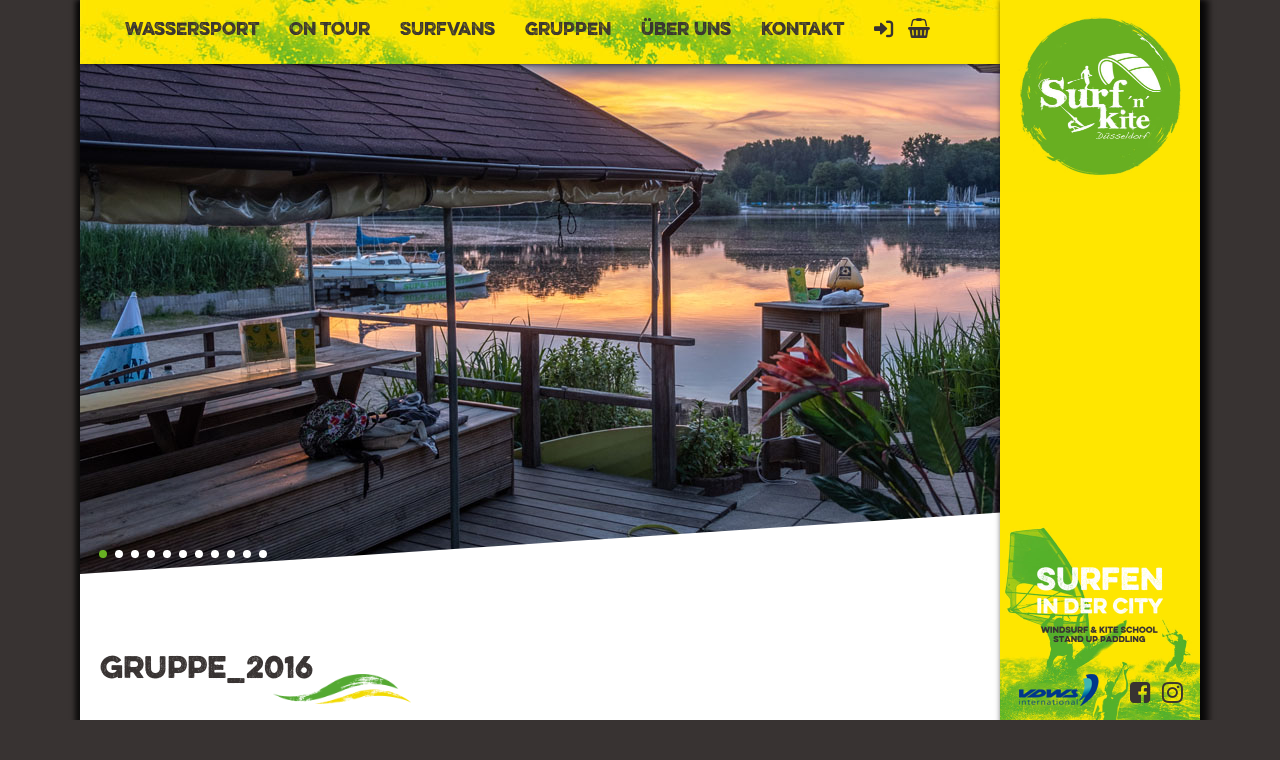

--- FILE ---
content_type: text/html; charset=UTF-8
request_url: https://surfandkite-duesseldorf.de/surfnkite/attachment/gruppe_2016-2/
body_size: 11094
content:
<!DOCTYPE html><html lang="de" class="no-js"><head><meta charset="UTF-8"><meta http-equiv="X-UA-Compatible" content="IE=edge,chrome=1"><meta name="viewport" content="width=device-width, initial-scale=1.0, maximum-scale=1.0, user-scalable=0"><meta name="apple-mobile-web-app-capable" content="yes" /><link media="all" href="https://surfandkite-duesseldorf.de/wp-content/cache/autoptimize/css/autoptimize_5a9eb838751870a21074be9aba224525.css" rel="stylesheet"><link media="only screen and (max-width: 768px)" href="https://surfandkite-duesseldorf.de/wp-content/cache/autoptimize/css/autoptimize_6fe211f8bb15af76999ce9135805d7af.css" rel="stylesheet"><title>gruppe_2016 - Surfandkite Düsseldorf</title><meta name="description" content=""><meta name="author" content=""><link rel="pingback" href="https://surfandkite-duesseldorf.de/xmlrpc.php" /> <script type="text/javascript" src="https://cdn.jsdelivr.net/jquery/latest/jquery.min.js"></script> <script type="text/javascript" src="https://cdn.jsdelivr.net/momentjs/latest/moment.min.js"></script> <link rel="apple-touch-icon" sizes="180x180" href="https://surfandkite-duesseldorf.de/wp-content/themes/onshore-snk/assets/favicon/apple-touch-icon.png"><link rel="icon" type="image/png" sizes="32x32" href="https://surfandkite-duesseldorf.de/wp-content/themes/onshore-snk/assets/favicon/favicon-32x32.png"><link rel="icon" type="image/png" sizes="16x16" href="https://surfandkite-duesseldorf.de/wp-content/themes/onshore-snk/assets/favicon/favicon-16x16.png"><link rel="manifest" href="https://surfandkite-duesseldorf.de/wp-content/themes/onshore-snk/assets/favicon/site.webmanifest"><link rel="mask-icon" href="https://surfandkite-duesseldorf.de/wp-content/themes/onshore-snk/assets/favicon/safari-pinned-tab.svg" color="#5bbad5"><meta name="msapplication-TileColor" content="#00a300"><meta name="theme-color" content="#ffffff"> <script type="text/javascript">/* Google Analytics Opt-Out by WP-Buddy | https://wp-buddy.com/products/plugins/google-analytics-opt-out */
						var gaoop_property = 'UA-76769976-1';
		var gaoop_disable_strs = ['ga-disable-' + gaoop_property];
				for (var index = 0; index < disableStrs.length; index++) {
			if (document.cookie.indexOf(disableStrs[index] + '=true') > -1) {
				window[disableStrs[index]] = true; // for Monster Insights
			}
		}

		function gaoop_analytics_optout() {
			for (var index = 0; index < disableStrs.length; index++) {
				document.cookie = disableStrs[index] + '=true; expires=Thu, 31 Dec 2099 23:59:59 UTC; SameSite=Strict; path=/';
				window[disableStrs[index]] = true; // for Monster Insights
			}
			alert('Vielen Dank. Wir haben ein Cookie gesetzt der die Verwendung von Google Analytics unterbindet');		}</script> <meta name='robots' content='index, follow, max-image-preview:large, max-snippet:-1, max-video-preview:-1' /><link rel="canonical" href="https://surfandkite-duesseldorf.de/surfnkite/attachment/gruppe_2016-2/" /><meta property="og:locale" content="de_DE" /><meta property="og:type" content="article" /><meta property="og:title" content="gruppe_2016 - Surfandkite Düsseldorf" /><meta property="og:url" content="https://surfandkite-duesseldorf.de/surfnkite/attachment/gruppe_2016-2/" /><meta property="og:site_name" content="Surfandkite Düsseldorf" /><meta property="article:publisher" content="https://www.facebook.com/surfandkiteduesseldorf" /><meta property="og:image" content="https://surfandkite-duesseldorf.de/surfnkite/attachment/gruppe_2016-2" /><meta property="og:image:width" content="750" /><meta property="og:image:height" content="500" /><meta property="og:image:type" content="image/jpeg" /><meta name="twitter:card" content="summary_large_image" /> <script type="application/ld+json" class="yoast-schema-graph">{"@context":"https://schema.org","@graph":[{"@type":"WebPage","@id":"https://surfandkite-duesseldorf.de/wp-content/uploads/2014/12/gruppe_2016.jpg","url":"https://surfandkite-duesseldorf.de/wp-content/uploads/2014/12/gruppe_2016.jpg","name":"gruppe_2016 - Surfandkite Düsseldorf","isPartOf":{"@id":"https://surfandkite-duesseldorf.de/#website"},"primaryImageOfPage":{"@id":"https://surfandkite-duesseldorf.de/wp-content/uploads/2014/12/gruppe_2016.jpg#primaryimage"},"image":{"@id":"https://surfandkite-duesseldorf.de/wp-content/uploads/2014/12/gruppe_2016.jpg#primaryimage"},"thumbnailUrl":"https://surfandkite-duesseldorf.de/wp-content/uploads/2014/12/gruppe_2016.jpg","datePublished":"2017-04-19T08:13:14+00:00","breadcrumb":{"@id":"https://surfandkite-duesseldorf.de/wp-content/uploads/2014/12/gruppe_2016.jpg#breadcrumb"},"inLanguage":"de","potentialAction":[{"@type":"ReadAction","target":["https://surfandkite-duesseldorf.de/wp-content/uploads/2014/12/gruppe_2016.jpg"]}]},{"@type":"ImageObject","inLanguage":"de","@id":"https://surfandkite-duesseldorf.de/wp-content/uploads/2014/12/gruppe_2016.jpg#primaryimage","url":"https://surfandkite-duesseldorf.de/wp-content/uploads/2014/12/gruppe_2016.jpg","contentUrl":"https://surfandkite-duesseldorf.de/wp-content/uploads/2014/12/gruppe_2016.jpg","width":750,"height":500},{"@type":"BreadcrumbList","@id":"https://surfandkite-duesseldorf.de/wp-content/uploads/2014/12/gruppe_2016.jpg#breadcrumb","itemListElement":[{"@type":"ListItem","position":1,"name":"Startseite","item":"https://surfandkite-duesseldorf.de/"},{"@type":"ListItem","position":2,"name":"Surf’n’Kite","item":"https://surfandkite-duesseldorf.de/surfnkite/"},{"@type":"ListItem","position":3,"name":"gruppe_2016"}]},{"@type":"WebSite","@id":"https://surfandkite-duesseldorf.de/#website","url":"https://surfandkite-duesseldorf.de/","name":"Surfandkite Düsseldorf","description":"Surfen in der City","publisher":{"@id":"https://surfandkite-duesseldorf.de/#organization"},"potentialAction":[{"@type":"SearchAction","target":{"@type":"EntryPoint","urlTemplate":"https://surfandkite-duesseldorf.de/?s={search_term_string}"},"query-input":{"@type":"PropertyValueSpecification","valueRequired":true,"valueName":"search_term_string"}}],"inLanguage":"de"},{"@type":"Organization","@id":"https://surfandkite-duesseldorf.de/#organization","name":"Surfandkite Düsseldorf","url":"https://surfandkite-duesseldorf.de/","logo":{"@type":"ImageObject","inLanguage":"de","@id":"https://surfandkite-duesseldorf.de/#/schema/logo/image/","url":"https://surfandkite-duesseldorf.de/wp-content/uploads/2017/04/logo_surfnkite.jpg","contentUrl":"https://surfandkite-duesseldorf.de/wp-content/uploads/2017/04/logo_surfnkite.jpg","width":512,"height":512,"caption":"Surfandkite Düsseldorf"},"image":{"@id":"https://surfandkite-duesseldorf.de/#/schema/logo/image/"},"sameAs":["https://www.facebook.com/surfandkiteduesseldorf"]}]}</script> <link rel='dns-prefetch' href='//maps.googleapis.com' /><link rel='dns-prefetch' href='//cdn.jsdelivr.net' /><link rel="alternate" type="application/rss+xml" title="Surfandkite Düsseldorf &raquo; gruppe_2016-Kommentar-Feed" href="https://surfandkite-duesseldorf.de/surfnkite/attachment/gruppe_2016-2/feed/" /><link rel='stylesheet' id='dashicons-css' href='https://surfandkite-duesseldorf.de/wp-includes/css/dashicons.min.css?ver=6.8.3' type='text/css' media='all' /> <script type="text/template" id="tmpl-variation-template"><div class="woocommerce-variation-description">{{{ data.variation.variation_description }}}</div>
	<div class="woocommerce-variation-price">{{{ data.variation.price_html }}}</div>
	<div class="woocommerce-variation-availability">{{{ data.variation.availability_html }}}</div></script> <script type="text/template" id="tmpl-unavailable-variation-template"><p role="alert">Dieses Produkt ist leider nicht verfügbar. Bitte wähle eine andere Kombination.</p></script> <script type="text/javascript" src="https://surfandkite-duesseldorf.de/wp-includes/js/jquery/jquery.min.js?ver=3.7.1" id="jquery-core-js"></script> <script type="text/javascript" src="https://maps.googleapis.com/maps/api/js?libraries=places%2Cgeometry&amp;v=3.exp&amp;language=de&amp;key=AIzaSyADv1jmOkz_c5ucjGs0hSEJl7QKdw21zGc&amp;ver=6.8.3" id="gmwd_map-js-js"></script> <script type="text/javascript" id="wp-util-js-extra">var _wpUtilSettings = {"ajax":{"url":"\/wp-admin\/admin-ajax.php"}};</script> <script type="text/javascript" id="ph_booking_common-js-extra">var phive_booking_common_ajax = {"ajaxurl":"https:\/\/surfandkite-duesseldorf.de\/wp-admin\/admin-ajax.php"};</script> <script type="text/javascript" id="woocommerce-js-extra">var woocommerce_params = {"ajax_url":"\/wp-admin\/admin-ajax.php","wc_ajax_url":"\/?wc-ajax=%%endpoint%%","i18n_password_show":"Passwort anzeigen","i18n_password_hide":"Passwort ausblenden"};</script> <script type="text/javascript" id="ph_booking_general_script2-js-extra">var ph_booking_search_data = {"ajaxurl":"https:\/\/surfandkite-duesseldorf.de\/wp-admin\/admin-ajax.php","home_url":"https:\/\/surfandkite-duesseldorf.de"};</script> <script type="text/javascript" src="https://cdn.jsdelivr.net/momentjs/latest/moment.min.js?ver=6.8.3" id="ph_moment_js-js"></script> <script type="text/javascript" src="https://cdn.jsdelivr.net/npm/daterangepicker/daterangepicker.min.js?ver=6.8.3" id="ph_daterangepicker_js-js"></script> <script type="text/javascript" id="sp-dsgvo-js-extra">var spDsgvoGeneralConfig = {"ajaxUrl":"https:\/\/surfandkite-duesseldorf.de\/wp-admin\/admin-ajax.php","wpJsonUrl":"https:\/\/surfandkite-duesseldorf.de\/wp-json\/legalweb\/v1\/","cookieName":"sp_dsgvo_cookie_settings","cookieVersion":"0","cookieLifeTime":"2592000","cookieLifeTimeDismiss":"86400","locale":"de_DE","privacyPolicyPageId":"0","privacyPolicyPageUrl":"https:\/\/surfandkite-duesseldorf.de\/surfnkite\/attachment\/gruppe_2016-2\/","imprintPageId":"0","imprintPageUrl":"https:\/\/surfandkite-duesseldorf.de\/surfnkite\/attachment\/gruppe_2016-2\/","showNoticeOnClose":"0","initialDisplayType":"none","allIntegrationSlugs":[],"noticeHideEffect":"none","noticeOnScroll":"","noticeOnScrollOffset":"100","currentPageId":"1401","forceCookieInfo":"0","clientSideBlocking":"0"};
var spDsgvoIntegrationConfig = [];</script> <script type="text/javascript" id="woocommerce_de_frontend-js-extra">var sepa_ajax_object = {"ajax_url":"https:\/\/surfandkite-duesseldorf.de\/wp-admin\/admin-ajax.php","nonce":"2a92a9468b"};
var woocommerce_remove_updated_totals = {"val":"0"};
var woocommerce_payment_update = {"val":"1"};
var german_market_price_variable_products = {"val":"gm_default"};
var german_market_price_variable_theme_extra_element = {"val":"none"};
var german_market_legal_info_product_reviews = {"element":".woocommerce-Reviews .commentlist","activated":"off"};
var ship_different_address = {"message":"<p class=\"woocommerce-notice woocommerce-notice--info woocommerce-info\" id=\"german-market-puchase-on-account-message\">\"Lieferung an eine andere Adresse senden\" ist f\u00fcr die gew\u00e4hlte Zahlungsart \"Kauf auf Rechnung\" nicht verf\u00fcgbar und wurde deaktiviert!<\/p>","before_element":".woocommerce-checkout-payment"};</script> <link rel="https://api.w.org/" href="https://surfandkite-duesseldorf.de/wp-json/" /><link rel="alternate" title="JSON" type="application/json" href="https://surfandkite-duesseldorf.de/wp-json/wp/v2/media/1401" /><link rel="EditURI" type="application/rsd+xml" title="RSD" href="https://surfandkite-duesseldorf.de/xmlrpc.php?rsd" /><meta name="generator" content="WordPress 6.8.3" /><meta name="generator" content="WooCommerce 10.3.7" /><link rel='shortlink' href='https://surfandkite-duesseldorf.de/?p=1401' /><link rel="alternate" title="oEmbed (JSON)" type="application/json+oembed" href="https://surfandkite-duesseldorf.de/wp-json/oembed/1.0/embed?url=https%3A%2F%2Fsurfandkite-duesseldorf.de%2Fsurfnkite%2Fattachment%2Fgruppe_2016-2%2F" /><link rel="alternate" title="oEmbed (XML)" type="text/xml+oembed" href="https://surfandkite-duesseldorf.de/wp-json/oembed/1.0/embed?url=https%3A%2F%2Fsurfandkite-duesseldorf.de%2Fsurfnkite%2Fattachment%2Fgruppe_2016-2%2F&#038;format=xml" /> <noscript><style>.woocommerce-product-gallery{ opacity: 1 !important; }</style></noscript><meta name="generator" content="Elementor 3.33.0; features: additional_custom_breakpoints; settings: css_print_method-external, google_font-enabled, font_display-auto"> <script>window.tnp_woocommerce_label = 'Erhalte deinen persönlichen Surfandkite Newsletter';window.tnp_woocommerce_checked = true</script> </head><body class="attachment wp-singular attachment-template-default single single-attachment postid-1401 attachmentid-1401 attachment-jpeg wp-theme-onshore-snk theme-onshore-snk woocommerce-no-js elementor-default elementor-kit-7595"><div id="sidebar"> <script type="text/javascript">jQuery(document).ready(function($) {
        /* Sidebar close */
        $('.snk-sidebar-dismiss, .snk-sidebar-backdrop').on('click', function () {
            $('.snk-sidebar').removeClass('active');
            $('.snk-sidebar-backdrop').removeClass('active');
        });

        /* Sidebar open */
        $('.snk-header-menu-button').on('click', function () {
            $('.snk-sidebar').addClass('active');
            $('.snk-sidebar-backdrop').addClass('active');
        });
    });</script> <div class="snk-sidebar"><div class="snk-sidebar-header"> <img src="https://surfandkite-duesseldorf.de/wp-content/themes/onshore-snk/assets/img/menu.jpg" /><div class="snk-sidebar-user"><ul id="menu-usermenue" class="menu"><li id="menu-item-8013" class="nmr-logged-out menu-item menu-item-type-post_type menu-item-object-page menu-item-8013"><a href="https://surfandkite-duesseldorf.de/mein-konto/"><i class="_mi fas fa-sign-in-alt" aria-hidden="true"></i><span class="visuallyhidden">Mein Konto</span></a></li><li id="menu-item-7587" class="menu-item menu-item-type-post_type menu-item-object-page menu-item-7587"><a href="https://surfandkite-duesseldorf.de/warenkorb/"><i class="_mi fa fa-shopping-basket" aria-hidden="true"></i><span class="visuallyhidden">Warenkorb</span></a></li></ul></div><div class="snk-sidebar-dismiss"> <i class="fa fa-angle-left"></i></div></div><nav role="navigation" class="snk-sidebar-top-menu"><ul id="menu-hauptmenue" class="menu"><li id="menu-item-479" class="menu-item menu-item-type-custom menu-item-object-custom menu-item-has-children menu-item-479"><a href="#">Wassersport</a><ul class="sub-menu"><li id="menu-item-424" class="menu-item menu-item-type-post_type menu-item-object-page menu-item-424"><a href="https://surfandkite-duesseldorf.de/verleih-und-preise/">Verleih und Preise</a></li><li id="menu-item-421" class="menu-item menu-item-type-post_type menu-item-object-page menu-item-421"><a href="https://surfandkite-duesseldorf.de/windsurfen/">Windsurfen</a></li><li id="menu-item-41167" class="menu-item menu-item-type-post_type menu-item-object-page menu-item-41167"><a href="https://surfandkite-duesseldorf.de/wingsurfen/">Wingsurfen &amp; Foil</a></li><li id="menu-item-423" class="menu-item menu-item-type-post_type menu-item-object-page menu-item-423"><a href="https://surfandkite-duesseldorf.de/kitesurfen/">Kitesurfen &#8211; new Partnership</a></li><li id="menu-item-422" class="menu-item menu-item-type-post_type menu-item-object-page menu-item-422"><a href="https://surfandkite-duesseldorf.de/stand-up-paddling/">Stand Up Paddling</a></li><li id="menu-item-478" class="menu-item menu-item-type-post_type menu-item-object-page menu-item-478"><a href="https://surfandkite-duesseldorf.de/surfyoga/">Surfyoga</a></li><li id="menu-item-477" class="menu-item menu-item-type-post_type menu-item-object-page menu-item-477"><a href="https://surfandkite-duesseldorf.de/gutscheine-und-aktionen/">Gutscheine und Aktionen</a></li></ul></li><li id="menu-item-480" class="menu-item menu-item-type-custom menu-item-object-custom menu-item-has-children menu-item-480"><a href="#">On Tour</a><ul class="sub-menu"><li id="menu-item-430" class="menu-item menu-item-type-post_type menu-item-object-page menu-item-430"><a href="https://surfandkite-duesseldorf.de/touren/">Touren</a></li><li id="menu-item-6899" class="menu-item menu-item-type-post_type menu-item-object-page menu-item-6899"><a href="https://surfandkite-duesseldorf.de/reisen/">Reisen</a></li></ul></li><li id="menu-item-18508" class="menu-item menu-item-type-custom menu-item-object-custom menu-item-has-children menu-item-18508"><a href="#">Surfvans</a><ul class="sub-menu"><li id="menu-item-18500" class="menu-item menu-item-type-post_type menu-item-object-page menu-item-18500"><a href="https://surfandkite-duesseldorf.de/surfvan/">Übersicht</a></li><li id="menu-item-24258" class="menu-item menu-item-type-post_type menu-item-object-product menu-item-24258"><a href="https://surfandkite-duesseldorf.de/produkt/surfvan-luke/">Surfvan Luke</a></li><li id="menu-item-24257" class="menu-item menu-item-type-post_type menu-item-object-product menu-item-24257"><a href="https://surfandkite-duesseldorf.de/produkt/surfvan-tony/">Surfvan Tony</a></li><li id="menu-item-18509" class="menu-item menu-item-type-post_type menu-item-object-page menu-item-18509"><a href="https://surfandkite-duesseldorf.de/informationen-zum-surfvan-verleih/">Informationen zur Vermietung</a></li><li id="menu-item-18510" class="menu-item menu-item-type-post_type menu-item-object-product menu-item-18510"><a href="https://surfandkite-duesseldorf.de/produkt/surfvan-kaution/">Surfvan Kaution</a></li></ul></li><li id="menu-item-482" class="menu-item menu-item-type-custom menu-item-object-custom menu-item-has-children menu-item-482"><a href="#">Gruppen</a><ul class="sub-menu"><li id="menu-item-476" class="menu-item menu-item-type-post_type menu-item-object-page menu-item-476"><a href="https://surfandkite-duesseldorf.de/gruppenevents/">Gruppenevents</a></li><li id="menu-item-475" class="menu-item menu-item-type-post_type menu-item-object-page menu-item-475"><a href="https://surfandkite-duesseldorf.de/schulklassen/">Schulklassen</a></li></ul></li><li id="menu-item-484" class="menu-item menu-item-type-custom menu-item-object-custom menu-item-has-children menu-item-484"><a href="#">Über uns</a><ul class="sub-menu"><li id="menu-item-432" class="menu-item menu-item-type-post_type menu-item-object-page menu-item-432"><a href="https://surfandkite-duesseldorf.de/surfnkite/">Surf&#8217;n&#8217;Kite</a></li><li id="menu-item-433" class="menu-item menu-item-type-post_type menu-item-object-page menu-item-433"><a href="https://surfandkite-duesseldorf.de/revier-und-wetter/">Revier und Wetter</a></li><li id="menu-item-434" class="menu-item menu-item-type-post_type menu-item-object-page menu-item-434"><a href="https://surfandkite-duesseldorf.de/surf-und-beachshop/">Surf- und Beachshop</a></li><li id="menu-item-426" class="menu-item menu-item-type-post_type menu-item-object-page menu-item-426"><a href="https://surfandkite-duesseldorf.de/surfnkite-treff/">Surf&#8217;n&#8217;Kite Treff</a></li><li id="menu-item-435" class="menu-item menu-item-type-post_type menu-item-object-page menu-item-435"><a href="https://surfandkite-duesseldorf.de/partner/">Partner</a></li><li id="menu-item-436" class="menu-item menu-item-type-post_type menu-item-object-page menu-item-436"><a href="https://surfandkite-duesseldorf.de/vdws/">VDWS</a></li></ul></li><li id="menu-item-485" class="menu-item menu-item-type-custom menu-item-object-custom menu-item-has-children menu-item-485"><a href="#">Kontakt</a><ul class="sub-menu"><li id="menu-item-486" class="menu-item menu-item-type-post_type menu-item-object-page menu-item-486"><a href="https://surfandkite-duesseldorf.de/kontakt/">Kontakt</a></li><li id="menu-item-438" class="menu-item menu-item-type-post_type menu-item-object-page menu-item-438"><a href="https://surfandkite-duesseldorf.de/anfahrt-und-oeffnungszeiten/">Anfahrt und Zeiten</a></li><li id="menu-item-3340" class="menu-item menu-item-type-post_type menu-item-object-page menu-item-3340"><a href="https://surfandkite-duesseldorf.de/newsletter/">Newsletter</a></li><li id="menu-item-3345" class="menu-item menu-item-type-post_type menu-item-object-page menu-item-3345"><a href="https://surfandkite-duesseldorf.de/datenschutzeinstellungen/">Datenschutz</a></li></ul></li></ul></nav></div><div class="snk-sidebar-backdrop"></div></div><div class="snk-container"><div class="snk-container-inner"><header id="header"> <script type="text/javascript">jQuery(document).ready(function($) {
        var slideshowSwiper = new Swiper('.slideshowSwiper',{
            speed: 1500,
            spaceBetween: 0,
            autoplay: {
                delay: 5000,
             },
             autoHeight: true,
            loop: true,
            slidesPerView: 1,
            pagination: {
                el: '.swiper-pagination',
                type: 'bullets',
                clickable: true
              }
        });
    });</script> <div class="snk-header"><div class="snk-header-container"><nav role="navigation" class="snk-header-menu d-none d-xs-none d-sm-none d-md-none d-lg-block d-xl-block"><div style="display: flex"><ul id="menu-hauptmenue-1" class="menu"><li class="menu-item menu-item-type-custom menu-item-object-custom menu-item-has-children menu-item-479"><a href="#">Wassersport</a><ul class="sub-menu"><li class="menu-item menu-item-type-post_type menu-item-object-page menu-item-424"><a href="https://surfandkite-duesseldorf.de/verleih-und-preise/">Verleih und Preise</a></li><li class="menu-item menu-item-type-post_type menu-item-object-page menu-item-421"><a href="https://surfandkite-duesseldorf.de/windsurfen/">Windsurfen</a></li><li class="menu-item menu-item-type-post_type menu-item-object-page menu-item-41167"><a href="https://surfandkite-duesseldorf.de/wingsurfen/">Wingsurfen &amp; Foil</a></li><li class="menu-item menu-item-type-post_type menu-item-object-page menu-item-423"><a href="https://surfandkite-duesseldorf.de/kitesurfen/">Kitesurfen &#8211; new Partnership</a></li><li class="menu-item menu-item-type-post_type menu-item-object-page menu-item-422"><a href="https://surfandkite-duesseldorf.de/stand-up-paddling/">Stand Up Paddling</a></li><li class="menu-item menu-item-type-post_type menu-item-object-page menu-item-478"><a href="https://surfandkite-duesseldorf.de/surfyoga/">Surfyoga</a></li><li class="menu-item menu-item-type-post_type menu-item-object-page menu-item-477"><a href="https://surfandkite-duesseldorf.de/gutscheine-und-aktionen/">Gutscheine und Aktionen</a></li></ul></li><li class="menu-item menu-item-type-custom menu-item-object-custom menu-item-has-children menu-item-480"><a href="#">On Tour</a><ul class="sub-menu"><li class="menu-item menu-item-type-post_type menu-item-object-page menu-item-430"><a href="https://surfandkite-duesseldorf.de/touren/">Touren</a></li><li class="menu-item menu-item-type-post_type menu-item-object-page menu-item-6899"><a href="https://surfandkite-duesseldorf.de/reisen/">Reisen</a></li></ul></li><li class="menu-item menu-item-type-custom menu-item-object-custom menu-item-has-children menu-item-18508"><a href="#">Surfvans</a><ul class="sub-menu"><li class="menu-item menu-item-type-post_type menu-item-object-page menu-item-18500"><a href="https://surfandkite-duesseldorf.de/surfvan/">Übersicht</a></li><li class="menu-item menu-item-type-post_type menu-item-object-product menu-item-24258"><a href="https://surfandkite-duesseldorf.de/produkt/surfvan-luke/">Surfvan Luke</a></li><li class="menu-item menu-item-type-post_type menu-item-object-product menu-item-24257"><a href="https://surfandkite-duesseldorf.de/produkt/surfvan-tony/">Surfvan Tony</a></li><li class="menu-item menu-item-type-post_type menu-item-object-page menu-item-18509"><a href="https://surfandkite-duesseldorf.de/informationen-zum-surfvan-verleih/">Informationen zur Vermietung</a></li><li class="menu-item menu-item-type-post_type menu-item-object-product menu-item-18510"><a href="https://surfandkite-duesseldorf.de/produkt/surfvan-kaution/">Surfvan Kaution</a></li></ul></li><li class="menu-item menu-item-type-custom menu-item-object-custom menu-item-has-children menu-item-482"><a href="#">Gruppen</a><ul class="sub-menu"><li class="menu-item menu-item-type-post_type menu-item-object-page menu-item-476"><a href="https://surfandkite-duesseldorf.de/gruppenevents/">Gruppenevents</a></li><li class="menu-item menu-item-type-post_type menu-item-object-page menu-item-475"><a href="https://surfandkite-duesseldorf.de/schulklassen/">Schulklassen</a></li></ul></li><li class="menu-item menu-item-type-custom menu-item-object-custom menu-item-has-children menu-item-484"><a href="#">Über uns</a><ul class="sub-menu"><li class="menu-item menu-item-type-post_type menu-item-object-page menu-item-432"><a href="https://surfandkite-duesseldorf.de/surfnkite/">Surf&#8217;n&#8217;Kite</a></li><li class="menu-item menu-item-type-post_type menu-item-object-page menu-item-433"><a href="https://surfandkite-duesseldorf.de/revier-und-wetter/">Revier und Wetter</a></li><li class="menu-item menu-item-type-post_type menu-item-object-page menu-item-434"><a href="https://surfandkite-duesseldorf.de/surf-und-beachshop/">Surf- und Beachshop</a></li><li class="menu-item menu-item-type-post_type menu-item-object-page menu-item-426"><a href="https://surfandkite-duesseldorf.de/surfnkite-treff/">Surf&#8217;n&#8217;Kite Treff</a></li><li class="menu-item menu-item-type-post_type menu-item-object-page menu-item-435"><a href="https://surfandkite-duesseldorf.de/partner/">Partner</a></li><li class="menu-item menu-item-type-post_type menu-item-object-page menu-item-436"><a href="https://surfandkite-duesseldorf.de/vdws/">VDWS</a></li></ul></li><li class="menu-item menu-item-type-custom menu-item-object-custom menu-item-has-children menu-item-485"><a href="#">Kontakt</a><ul class="sub-menu"><li class="menu-item menu-item-type-post_type menu-item-object-page menu-item-486"><a href="https://surfandkite-duesseldorf.de/kontakt/">Kontakt</a></li><li class="menu-item menu-item-type-post_type menu-item-object-page menu-item-438"><a href="https://surfandkite-duesseldorf.de/anfahrt-und-oeffnungszeiten/">Anfahrt und Zeiten</a></li><li class="menu-item menu-item-type-post_type menu-item-object-page menu-item-3340"><a href="https://surfandkite-duesseldorf.de/newsletter/">Newsletter</a></li><li class="menu-item menu-item-type-post_type menu-item-object-page menu-item-3345"><a href="https://surfandkite-duesseldorf.de/datenschutzeinstellungen/">Datenschutz</a></li></ul></li></ul><ul id="menu-usermenue-1" class="menu"><li class="nmr-logged-out menu-item menu-item-type-post_type menu-item-object-page menu-item-8013"><a href="https://surfandkite-duesseldorf.de/mein-konto/"><i class="_mi fas fa-sign-in-alt" aria-hidden="true"></i><span class="visuallyhidden">Mein Konto</span></a></li><li class="menu-item menu-item-type-post_type menu-item-object-page menu-item-7587"><a href="https://surfandkite-duesseldorf.de/warenkorb/"><i class="_mi fa fa-shopping-basket" aria-hidden="true"></i><span class="visuallyhidden">Warenkorb</span></a></li></ul></div></nav> <button type="button" class="btn btn-link snk-header-menu-button d-block d-sm-block d-md-block d-lg-none d-xl-none"><i class="fa fa-bars"></i></button></div></div><div class="snk-mobile-header"> <a href="https://surfandkite-duesseldorf.de" target="_self"> <img src="https://surfandkite-duesseldorf.de/wp-content/themes/onshore-snk/assets/img/mobile-header.jpg" /> </a> <button type="button" class="btn btn-link snk-header-menu-button"><i class="fa fa-bars"></i></button></div><div class="swiperContainer"><div class="swiper-container slideshowSwiper"><div class="swiper-wrapper"><div class="swiper-slide"><img src="https://surfandkite-duesseldorf.de/wp-content/uploads/2020/04/slideshow_2020_10.jpg" /></div><div class="swiper-slide"><img src="https://surfandkite-duesseldorf.de/wp-content/uploads/2020/04/slideshow_2020_8.jpg" /></div><div class="swiper-slide"><img src="https://surfandkite-duesseldorf.de/wp-content/uploads/2020/04/slideshow_2020_11.jpg" /></div><div class="swiper-slide"><img src="https://surfandkite-duesseldorf.de/wp-content/uploads/2020/03/slideshow_2020_1.jpg" /></div><div class="swiper-slide"><img src="https://surfandkite-duesseldorf.de/wp-content/uploads/2020/04/slideshow_2020_9.jpg" /></div><div class="swiper-slide"><img src="https://surfandkite-duesseldorf.de/wp-content/uploads/2020/03/slideshow_2020_3.jpg" /></div><div class="swiper-slide"><img src="https://surfandkite-duesseldorf.de/wp-content/uploads/2020/03/slideshow_2020_2.jpg" /></div><div class="swiper-slide"><img src="https://surfandkite-duesseldorf.de/wp-content/uploads/2020/04/slideshow_2020_12.jpg" /></div><div class="swiper-slide"><img src="https://surfandkite-duesseldorf.de/wp-content/uploads/2020/03/slideshow_2020_6.jpg" /></div><div class="swiper-slide"><img src="https://surfandkite-duesseldorf.de/wp-content/uploads/2020/04/slideshow_2020_7.jpg" /></div><div class="swiper-slide"><img src="https://surfandkite-duesseldorf.de/wp-content/uploads/2017/02/headline_5.jpg" /></div></div><div class="swiper-pagination"></div><div class="snk-image-cut"></div></div></div></header><div id="banner"><div class="snk-banner"><div class="snk-banner-container"><div class="snk-banner-logo"> <a href="https://surfandkite-duesseldorf.de" target="_self"> <img src="https://surfandkite-duesseldorf.de/wp-content/themes/onshore-snk/assets/img/snk_logo_2019.jpg" /> </a></div><div class="snk-banner-background"> <img class="snk-banner-footer-big" src="https://surfandkite-duesseldorf.de/wp-content/themes/onshore-snk/assets/img/sidebar.jpg" /> <img class="snk-banner-footer-small" src="https://surfandkite-duesseldorf.de/wp-content/themes/onshore-snk/assets/img/sidebar_small.jpg" /></div><div class="snk-banner-footer"> <a href="http://www.vdws.de/" target="_blank"><img src="https://surfandkite-duesseldorf.de/wp-content/themes/onshore-snk/assets/img/vdwslogo_small.png" /></a><div class="snk-socials"> <a href="http://facebook.com/surfandkiteduesseldorf" target="_blank"><span class="fa fa-facebook-square"></span></a> <a href="https://www.instagram.com/explore/locations/788786925/surf-n-kite-dusseldorf" target="_blank"><span class="fa fa-instagram"></span></a></div></div></div></div></div><div id="wrapper" class="snk-content"><div class="snk-content-wp"><div class="snk-title"><h1>gruppe_2016</h1> <img src="https://surfandkite-duesseldorf.de/wp-content/themes/onshore-snk/assets/img/wave.png"/></div><p class="attachment"><a href='https://surfandkite-duesseldorf.de/wp-content/uploads/2014/12/gruppe_2016.jpg'><img fetchpriority="high" decoding="async" width="300" height="200" src="https://surfandkite-duesseldorf.de/wp-content/uploads/2014/12/gruppe_2016-300x200.jpg" class="attachment-medium size-medium" alt="" srcset="https://surfandkite-duesseldorf.de/wp-content/uploads/2014/12/gruppe_2016-300x200.jpg 300w, https://surfandkite-duesseldorf.de/wp-content/uploads/2014/12/gruppe_2016-600x400.jpg 600w, https://surfandkite-duesseldorf.de/wp-content/uploads/2014/12/gruppe_2016.jpg 750w" sizes="(max-width: 300px) 100vw, 300px" /></a></p><div style="display: none"><div class="snk-teaser-images"><div class="snk-teaser-image"><img src="" /></div><div class="snk-teaser-image"><img src="" /></div><div class="snk-teaser-image"><img src="" /></div></div></div><div id="product"></div><div style="display: none"><div class="snk-subtitle" style="padding-top: 30px"><h2></h2> <img src="https://surfandkite-duesseldorf.de/wp-content/themes/onshore-snk/assets/img/wave.png"/></div><div class="snk-boxes"></div></div><div style="display: none"><div class="snk-subtitle" style="padding-top: 30px"><h2></h2> <img src="https://surfandkite-duesseldorf.de/wp-content/themes/onshore-snk/assets/img/wave.png"/></div><div class="snk-boxes"></div></div></div><footer id="footer" role="contentinfo"><div class="snk-footer"><div class="snk-footer-container"><nav role="navigation" class="snk-footer-menu"><ul id="menu-footermenue" class="menu"><li id="menu-item-471" class="menu-item menu-item-type-post_type menu-item-object-page menu-item-471"><a href="https://surfandkite-duesseldorf.de/agb/">AGB</a></li><li id="menu-item-472" class="menu-item menu-item-type-post_type menu-item-object-page menu-item-privacy-policy menu-item-472"><a rel="privacy-policy" href="https://surfandkite-duesseldorf.de/datenschutz/">Datenschutz</a></li><li id="menu-item-473" class="menu-item menu-item-type-post_type menu-item-object-page menu-item-473"><a href="https://surfandkite-duesseldorf.de/impressum/">Impressum</a></li></ul></nav></div></div></footer></div></div></div> <script type="speculationrules">{"prefetch":[{"source":"document","where":{"and":[{"href_matches":"\/*"},{"not":{"href_matches":["\/wp-*.php","\/wp-admin\/*","\/wp-content\/uploads\/*","\/wp-content\/*","\/wp-content\/plugins\/*","\/wp-content\/themes\/onshore-snk\/*","\/*\\?(.+)"]}},{"not":{"selector_matches":"a[rel~=\"nofollow\"]"}},{"not":{"selector_matches":".no-prefetch, .no-prefetch a"}}]},"eagerness":"conservative"}]}</script> <script>const lazyloadRunObserver = () => {
					const lazyloadBackgrounds = document.querySelectorAll( `.e-con.e-parent:not(.e-lazyloaded)` );
					const lazyloadBackgroundObserver = new IntersectionObserver( ( entries ) => {
						entries.forEach( ( entry ) => {
							if ( entry.isIntersecting ) {
								let lazyloadBackground = entry.target;
								if( lazyloadBackground ) {
									lazyloadBackground.classList.add( 'e-lazyloaded' );
								}
								lazyloadBackgroundObserver.unobserve( entry.target );
							}
						});
					}, { rootMargin: '200px 0px 200px 0px' } );
					lazyloadBackgrounds.forEach( ( lazyloadBackground ) => {
						lazyloadBackgroundObserver.observe( lazyloadBackground );
					} );
				};
				const events = [
					'DOMContentLoaded',
					'elementor/lazyload/observe',
				];
				events.forEach( ( event ) => {
					document.addEventListener( event, lazyloadRunObserver );
				} );</script> <script type='text/javascript'>(function () {
			var c = document.body.className;
			c = c.replace(/woocommerce-no-js/, 'woocommerce-js');
			document.body.className = c;
		})();</script> <script type="text/javascript" id="wc-add-to-cart-variation-js-extra">var wc_add_to_cart_variation_params = {"wc_ajax_url":"\/?wc-ajax=%%endpoint%%","i18n_no_matching_variations_text":"Es entsprechen leider keine Produkte deiner Auswahl. Bitte w\u00e4hle eine andere Kombination.","i18n_make_a_selection_text":"Bitte w\u00e4hle die Produktoptionen, bevor du den Artikel in den Warenkorb legst.","i18n_unavailable_text":"Dieses Produkt ist leider nicht verf\u00fcgbar. Bitte w\u00e4hle eine andere Kombination.","i18n_reset_alert_text":"Deine Auswahl wurde zur\u00fcckgesetzt. Bitte w\u00e4hle Produktoptionen aus, bevor du den Artikel in den Warenkorb legst."};</script> <script type="text/javascript" id="jquery-ui-datepicker-js-after">jQuery(function(jQuery){jQuery.datepicker.setDefaults({"closeText":"Schlie\u00dfen","currentText":"Heute","monthNames":["Januar","Februar","M\u00e4rz","April","Mai","Juni","Juli","August","September","Oktober","November","Dezember"],"monthNamesShort":["Jan.","Feb.","M\u00e4rz","Apr.","Mai","Juni","Juli","Aug.","Sep.","Okt.","Nov.","Dez."],"nextText":"Weiter","prevText":"Zur\u00fcck","dayNames":["Sonntag","Montag","Dienstag","Mittwoch","Donnerstag","Freitag","Samstag"],"dayNamesShort":["So.","Mo.","Di.","Mi.","Do.","Fr.","Sa."],"dayNamesMin":["S","M","D","M","D","F","S"],"dateFormat":"d. MM yy","firstDay":1,"isRTL":false});});</script> <script type="text/javascript" id="woocommerce-addons-validation-js-extra">var woocommerce_addons_params = {"price_display_suffix":"inkl. MwSt.","tax_enabled":"1","price_include_tax":"1","display_include_tax":"1","ajax_url":"\/wp-admin\/admin-ajax.php","i18n_validation_required_select":"Bitte w\u00e4hle eine Option.","i18n_validation_required_input":"Bitte gib einen Text in dieses Feld ein.","i18n_validation_required_number":"Bitte gib eine Zahl in dieses Feld ein.","i18n_validation_required_file":"Bitte lade eine Datei hoch.","i18n_validation_letters_only":"Bitte gib nur Buchstaben ein.","i18n_validation_numbers_only":"Bitte gib nur Zahlen ein.","i18n_validation_letters_and_numbers_only":"Bitte gib nur Buchstaben und Zahlen ein.","i18n_validation_email_only":"Bitte gib eine g\u00fcltige E-Mail-Adresse ein.","i18n_validation_min_characters":"Bitte gib mindestens %c\u00a0Zeichen ein.","i18n_validation_max_characters":"Bitte gib bis zu %c\u00a0Zeichen ein.","i18n_validation_min_number":"Bitte gib %c oder mehr ein.","i18n_validation_max_number":"Bitte gib %c oder weniger ein.","i18n_validation_decimal_separator":"Bitte gib einen Preis im Dezimalformat ein (%c), ohne Tausender-Trennzeichen.","i18n_sub_total":"Zwischensumme","i18n_remaining":"<span><\/span> Zeichen verf\u00fcgbar","currency_format_num_decimals":"2","currency_format_symbol":"\u20ac","currency_format_decimal_sep":",","currency_format_thousand_sep":".","trim_trailing_zeros":"","is_bookings":"","trim_user_input_characters":"1000","quantity_symbol":"x ","datepicker_class":"wc_pao_datepicker","datepicker_date_format":"d. MM yy","gmt_offset":"-1","date_input_timezone_reference":"default","currency_format":"%v%s"};</script> <script type="text/javascript" id="woocommerce-addons-js-extra">var woocommerce_addons_params = {"price_display_suffix":"inkl. MwSt.","tax_enabled":"1","price_include_tax":"1","display_include_tax":"1","ajax_url":"\/wp-admin\/admin-ajax.php","i18n_validation_required_select":"Bitte w\u00e4hle eine Option.","i18n_validation_required_input":"Bitte gib einen Text in dieses Feld ein.","i18n_validation_required_number":"Bitte gib eine Zahl in dieses Feld ein.","i18n_validation_required_file":"Bitte lade eine Datei hoch.","i18n_validation_letters_only":"Bitte gib nur Buchstaben ein.","i18n_validation_numbers_only":"Bitte gib nur Zahlen ein.","i18n_validation_letters_and_numbers_only":"Bitte gib nur Buchstaben und Zahlen ein.","i18n_validation_email_only":"Bitte gib eine g\u00fcltige E-Mail-Adresse ein.","i18n_validation_min_characters":"Bitte gib mindestens %c\u00a0Zeichen ein.","i18n_validation_max_characters":"Bitte gib bis zu %c\u00a0Zeichen ein.","i18n_validation_min_number":"Bitte gib %c oder mehr ein.","i18n_validation_max_number":"Bitte gib %c oder weniger ein.","i18n_validation_decimal_separator":"Bitte gib einen Preis im Dezimalformat ein (%c), ohne Tausender-Trennzeichen.","i18n_sub_total":"Zwischensumme","i18n_remaining":"<span><\/span> Zeichen verf\u00fcgbar","currency_format_num_decimals":"2","currency_format_symbol":"\u20ac","currency_format_decimal_sep":",","currency_format_thousand_sep":".","trim_trailing_zeros":"","is_bookings":"","trim_user_input_characters":"1000","quantity_symbol":"x ","datepicker_class":"wc_pao_datepicker","datepicker_date_format":"d. MM yy","gmt_offset":"-1","date_input_timezone_reference":"default","currency_format":"%v%s"};</script> <script type="text/javascript" id="bugfu-console-debugger-js-js-extra">var bugfu_console_debugger_ajax_params = {"ajaxurl":"https:\/\/surfandkite-duesseldorf.de\/wp-admin\/admin-ajax.php"};</script> <script type="text/javascript" id="awdr-main-js-extra">var awdr_params = {"ajaxurl":"https:\/\/surfandkite-duesseldorf.de\/wp-admin\/admin-ajax.php","nonce":"1166511109","enable_update_price_with_qty":"show_when_matched","refresh_order_review":"0","custom_target_simple_product":"","custom_target_variable_product":"","js_init_trigger":"","awdr_opacity_to_bulk_table":"","awdr_dynamic_bulk_table_status":"0","awdr_dynamic_bulk_table_off":"on","custom_simple_product_id_selector":"","custom_variable_product_id_selector":""};</script> <script type="text/javascript" id="newsletter-js-extra">var newsletter_data = {"action_url":"https:\/\/surfandkite-duesseldorf.de\/wp-admin\/admin-ajax.php"};</script> <script type="text/javascript" id="german-market-wcvat-js-js-extra">var wcvat_script_vars = {"ajaxurl":"https:\/\/surfandkite-duesseldorf.de\/wp-admin\/admin-ajax.php","error_badge":"<span class=\"error-badge\">Die UST ID ist nicht g\u00fcltig!<\/span>","correct_badge":"<span class=\"correct-badge\">\u00a0<\/span>","spinner":"<span class=\"spinner-badge\">Validierung ...<\/span>","base_country":"DE","base_country_hide":"1","show_for_basecountry_hide_eu_countries":"","non_eu_country_hide":"1","trigger_update_checkout":"1","tax_based_on":"base","display_vat_field":"eu_optional","required_title_text":"erforderlich","eu_countries":["AT","BE","BG","CY","CZ","DE","DK","EE","ES","FI","FR","GR","HR","HU","IE","IT","LT","LU","LV","MT","NL","PL","PT","RO","SE","SI","SK"]};</script> <script type="text/javascript" id="wc-order-attribution-js-extra">var wc_order_attribution = {"params":{"lifetime":1.0e-5,"session":30,"base64":false,"ajaxurl":"https:\/\/surfandkite-duesseldorf.de\/wp-admin\/admin-ajax.php","prefix":"wc_order_attribution_","allowTracking":true},"fields":{"source_type":"current.typ","referrer":"current_add.rf","utm_campaign":"current.cmp","utm_source":"current.src","utm_medium":"current.mdm","utm_content":"current.cnt","utm_id":"current.id","utm_term":"current.trm","utm_source_platform":"current.plt","utm_creative_format":"current.fmt","utm_marketing_tactic":"current.tct","session_entry":"current_add.ep","session_start_time":"current_add.fd","session_pages":"session.pgs","session_count":"udata.vst","user_agent":"udata.uag"}};</script> <script type="text/javascript" id="eael-general-js-extra">var localize = {"ajaxurl":"https:\/\/surfandkite-duesseldorf.de\/wp-admin\/admin-ajax.php","nonce":"ab29edd4e4","i18n":{"added":"Added ","compare":"Compare","loading":"Loading..."},"eael_translate_text":{"required_text":"is a required field","invalid_text":"Invalid","billing_text":"Billing","shipping_text":"Shipping","fg_mfp_counter_text":"of"},"page_permalink":"https:\/\/surfandkite-duesseldorf.de\/surfnkite\/attachment\/gruppe_2016-2\/","cart_redirectition":"yes","cart_page_url":"https:\/\/surfandkite-duesseldorf.de\/warenkorb\/","el_breakpoints":{"mobile":{"label":"Mobil Hochformat","value":767,"default_value":767,"direction":"max","is_enabled":true},"mobile_extra":{"label":"Mobil Querformat","value":880,"default_value":880,"direction":"max","is_enabled":false},"tablet":{"label":"Tablet Hochformat","value":1024,"default_value":1024,"direction":"max","is_enabled":true},"tablet_extra":{"label":"Tablet Querformat","value":1200,"default_value":1200,"direction":"max","is_enabled":false},"laptop":{"label":"Laptop","value":1366,"default_value":1366,"direction":"max","is_enabled":false},"widescreen":{"label":"Breitbild","value":2400,"default_value":2400,"direction":"min","is_enabled":false}}};</script> <script type="text/javascript" id="ph_booking_general_script_auto_select_available_time_of_date-js-extra">var phive_booking_auto_select_available_time_of_date_js = {"ajaxurl":"https:\/\/surfandkite-duesseldorf.de\/wp-admin\/admin-ajax.php","products_for_auto_select":["8256","8254","7990","7984","7978","7970","7963","7904","7898","7894","7835","7825","7767","7744","7735","7730","7723","7706","7700","7695"]};</script> <!--noptimize-->
        <div id="cookie-notice" role="banner"
            	class="sp-dsgvo lwb-d-flex cn-bottom cookie-style-00  "
            	style="background-color: #333333;
            	       color: #ffffff;
            	       height: auto;">
	        <div class="cookie-notice-container container-fluid lwb-d-md-flex justify-content-md-center align-items-md-center">

                

                
                
                    
                                            <span id="cn-notice-icon">
                            <a href="https://legalweb.io" target="_blank">
                                <img id="cn-notice-icon" src="https://surfandkite-duesseldorf.de/wp-content/plugins/shapepress-dsgvo/public/images/legalwebio-icon.png"
                                    alt="WP DSGVO Tools (GDPR) for Wordpress and WooCommerce" title="WP DSGVO Tools (GDPR) for Wordpress and WooCommerce" style="display:inline !important;" />
                            </a>
                        </span>
                    
                    <span id="cn-notice-text" class=""
                        style="font-size:13px">Zum &Auml;ndern Ihrer Datenschutzeinstellung, z.B. Erteilung oder Widerruf von Einwilligungen, klicken Sie hier:                    </span>

                
                
                    <a href="#" id="cn-btn-settings"
                        class="cn-set-cookie button button-default "
                        style="background-color: #f3f3f3;
                           color: #333333;
                           border-color: #F3F3F3;
                           border-width: 1px">

                        Einstellungen                    </a>

                
            </div> <!-- class="cookie-notice-container" -->
        </div> <!--id="cookie-notice" -->
        <!--/noptimize-->  <!--noptimize-->
        <div class="sp-dsgvo sp-dsgvo-popup-overlay sp-dsgvo-overlay-hidden not-accepted">
            <div class="sp-dsgvo-privacy-popup container-fluid no-gutters ">

                <div class="sp-dsgvo-popup-top">


                    <div class="sp-dsgvo-header-wrapper-xs d-block d-sm-none">
                        <div class="lwb-row" style="margin-bottom: 3px;">

                            <div class="lwb-col-10">
                                <div class="sp-dsgvo-logo-wrapper">
                                                                        <img src="https://surfandkite-duesseldorf.de/wp-content/plugins/shapepress-dsgvo/public/images/legalwebio-icon.png" class="sp-dsgvo-popup-logo" alt="Logo des Popups" title="WP DSGVO Tools (GDPR) für Wordpress und WooCommerce." />
                                </div><!-- .logo-wrapper -->

                                <div class="sp-dsgvo-privacy-popup-title">
                                    <div class="sp-dsgvo-privacy-popup-title-general"> Datenschutz</div>
                                    <div class="sp-dsgvo-privacy-popup-title-details" style="display: none"> Details</div>

                                </div>
                            </div>
                            <div class="lwb-col-2 " style="text-align: right">
                                                                <a href="#" id="sp-dsgvo_popup_close-1" class="sp-dsgvo-popup-close close">
                                    <svg width="10" height="10">
                                        <line x1="0" y1="0" x2="10" y2="10" />
                                        <line x1="0" y1="10" x2="10" y2="0" />
                                    </svg><!-- #dsgvo_popup_close -->
                                </a>
                            </div>
                        </div><!-- line1 wrapper -->
                        <div class="lwb-row">
                            <div class="sp-dsgvo-link-wrapper lwb-col-8 pr-1">
                                <a href="https://surfandkite-duesseldorf.de/surfnkite/attachment/gruppe_2016-2/" target="_blank" class="align-top">Impressum</a>
                                <span class="align-top">|</span>
                                <a href="https://surfandkite-duesseldorf.de/surfnkite/attachment/gruppe_2016-2/" target="_blank" class="align-top">Datenschutzerklärung</a>
                            </div> <!-- .link-wrapper -->

                            <div class="sp-dsgvo-lang-wrapper lwb-col-4 pl-0" style="padding-left: 15px">
                                                                                            </div><!-- .lang-wrapper -->
                        </div>

                        <div class="sp-dsgvo-header-description-text lwb-row lwb-col-12 m-0 p-0">
                            , Inhaber:  (Firmensitz: Deutschland), verarbeitet zum Betrieb dieser Website personenbezogene Daten nur im technisch unbedingt notwendigen Umfang. Alle Details dazu in der Datenschutzerklärung.                        </div>
                    </div> <!--header wrapper xs-->

                    <div class="sp-dsgvo-header-wrapper-sm d-none d-sm-block">

                        <div class="lwb-row" style="margin-bottom: 3px;">

                            <div class="lwb-col-md-4 pr-2">
                                <div class="sp-dsgvo-logo-wrapper">
                                                                        <img src="https://surfandkite-duesseldorf.de/wp-content/plugins/shapepress-dsgvo/public/images/legalwebio-icon.png" class="sp-dsgvo-popup-logo" alt="Logo des Popups" title="WP DSGVO Tools (GDPR) für Wordpress und WooCommerce." />
                                </div><!-- .logo-wrapper -->

                                <div class="sp-dsgvo-privacy-popup-title">
                                    <div class="sp-dsgvo-privacy-popup-title-general"> Datenschutz</div>
                                    <div class="sp-dsgvo-privacy-popup-title-details" style="display: none"> Details</div>

                                </div>
                            </div>
                            <div class="sp-dsgvo-link-wrapper lwb-col-md-5 px-0">
                                <a href="https://surfandkite-duesseldorf.de/surfnkite/attachment/gruppe_2016-2/" target="_blank">Impressum</a>
                                <span>|</span>
                                <a href="https://surfandkite-duesseldorf.de/surfnkite/attachment/gruppe_2016-2/" target="_blank">Datenschutzerklärung</a>
                            </div> <!-- .link-wrapper -->

                            <div class="sp-dsgvo-lang-wrapper lwb-col-md-2 px-0">
                                                                
                            </div><!-- .lang-wrapper -->
                            <div class="lwb-col-md-1" style="text-align: right">
                                                                <a href="#" id="sp-dsgvo_popup_close-2" class="sp-dsgvo-popup-close close">
                                    <svg width="10" height="10">
                                        <line x1="0" y1="0" x2="10" y2="10" />
                                        <line x1="0" y1="10" x2="10" y2="0" />
                                    </svg><!-- #dsgvo_popup_close -->
                                </a>
                            </div>
                        </div><!-- line1 wrapper -->
                        <div class="sp-dsgvo-header-description-text lwb-row lwb-col-12 m-0 p-0">
                            , Inhaber:  (Firmensitz: Deutschland), verarbeitet zum Betrieb dieser Website personenbezogene Daten nur im technisch unbedingt notwendigen Umfang. Alle Details dazu in der Datenschutzerklärung.                        </div>

                    </div> <!--header wrapper sm-->
                </div><!-- .popup-top -->

                <div class="sp-dsgvo-privacy-content" id="sp-dsgvo-privacy-content">
                    <div id="sp-dsgvo-privacy-content-category-content" class="sp-dsgvo-privacy-content-category-content">
                                            </div>


                    <div class="sp-dsgvo-popup-more-information" id="sp-dsgvo-popup-more-information" style="display: none">
                        <div class="sp-dsgvo-popup-more-information-top lwb-row">
                            <div class="lwb-col-8 sp-dsgvo-popup-more-information-title" id="sp-dsgvo-popup-more-information-title"></div>
                        <div class="lwb-col-4 px-1">
                            <div class="sp-dsgvo-category-item-toggle float-right">
                                <label class="switch switch-green  mt-0 mb-2" id="sp-dsgvo-more-information-switch">
                                    <input type="checkbox" class="switch-input" value="1" id="sp-dsgvo-more-information-switch-cb" data-slug="" />
                                    <span class="switch-label" data-on="Ja" data-off="Nein"></span>
                                    <span class="switch-handle"></span>
                                </label>
                            </div>
                        </div>
                    </div>
                    <div class="sp-dsgvo-popup-more-information-content sp-dsgvo-category-container m-0" >
                        <div id="sp-dsgvo-popup-more-information-content">
                        </div>
                        <div id="sp-dsgvo-popup-more-information-progress">
                            <div class="progress" id="progress-more-information">
                                <div class="progress-bar progress-bar-striped progress-bar-animated" role="progressbar" aria-valuenow="100" aria-valuemin="0" aria-valuemax="100" style="width: 100%">
                                    Lade Details                                </div>
                            </div>
                        </div>
                    </div>
                    <div class="lwb-row float-right my-1">
                        <a href="#" class="sp-dsgvo-popup-more-information-close lwb-col">
                            <svg height="25" width="25" viewBox="0 0 32 32" style="margin-right: 3px;vertical-align: middle;" aria-hidden="true">
                                <path d="M26.025 14.496l-14.286-.001 6.366-6.366L15.979 6 5.975 16.003 15.971 26l2.129-2.129-6.367-6.366h14.29z"/>
                            </svg>
                            Zurück                        </a>
                    </div>
                    <div style="clear:both"></div>
                </div>

                <div id="sp-dsgvo-privacy-footer">
                    <div class="sp-dsgvo-privacy-bottom d-none d-sm-flex">

                                                <a href="#" class="sp-dsgvo-popup-button sp-dsgvo-privacy-btn-accept-all green p-2 ml-auto" style="padding-right: 30px !important; padding-left: 30px !important;">
                            Ok                        </a>
                        
                    </div> <!--sp-dsvgo-privacy-bottom -->
                    <div class="sp-dsgvo-privacy-bottom d-block d-sm-none">
                        <div class="lwb-row px-1">
                                                        <div class="lwb-col-4 px-1" style="margin: 0 auto;">
                                <a href="#" class="lwb-col sp-dsgvo-popup-button sp-dsgvo-privacy-btn-accept-all green ">
                                    Ok                                </a>
                            </div>
                                                    </div>
                    </div>
                </div>
            </div>
        </div>
    </div>
        <!--/noptimize--> <script defer src="https://surfandkite-duesseldorf.de/wp-content/cache/autoptimize/js/autoptimize_10eee9cea015282d407d71bb3198ac63.js"></script></body></html>
<!-- Cached by WP-Optimize (gzip) - https://teamupdraft.com/wp-optimize/ - Last modified: 5. January 2026 20:11 (Europe/Berlin UTC:1) -->
